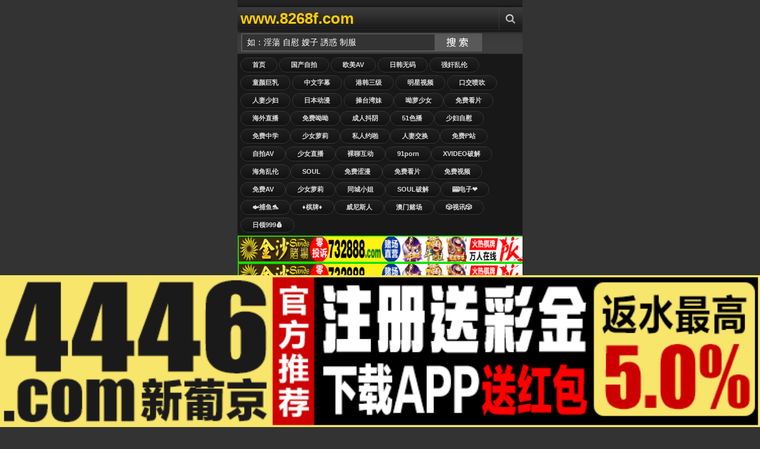

--- FILE ---
content_type: text/html;Charset=utf-8
request_url: http://bet3089.com/?m=vod-type-id-7.html
body_size: 15938
content:
<!DOCTYPE html PUBLIC "-//W3C//DTD XHTML 1.0 Transitional//EN" "http://www.w3.org/TR/xhtml1/DTD/xhtml1-transitional.dtd">
<html xmlns="http://www.w3.org/1999/xhtml">
<head>
<meta http-equiv="Content-Type" content="text/html; charset=utf-8" />
<meta name="viewport" content="width=device-width, initial-scale=1.0, maximum-scale=1.0" />
<title>港韩三级-第1页-老司机在线国产,亚洲国产一区二区三区,国产手机在线偷拍,高清国产偷拍在线,偷拍国内精品视频手机看片福利</title>
<meta name="keywords" content="好看的港韩三级-最新港韩三级-经典港韩三级-港韩三级电影推荐-第1页" />
<meta name="description" content="好看的港韩三级-最新港韩三级-经典港韩三级-港韩三级电影推荐-第1页}" />
<link rel="shortcut icon" type="image/x-icon" href="/template/jinsha/images/favicon.ico" />
<link href="/template/jinsha/images/icon.png" rel="apple-touch-icon" />
<link href="/template/jinsha/images/style.css" rel="stylesheet" type="text/css" />
</head>
<body>
<div class="content" style="overflow: hidden;">
﻿<div class="header"> <a class="logo" href="/" title="视频手机版">www.8268f.com</a>
<ul class="menu">
<li class="three"><a href="javascript:void(0);" title="Search" class="menu-item" rel="search-block"></a></li>
</ul>
<a href="javascript:void(0)" style="float: right; display: none" class="cancel-button" rev="#">Cancel</a></div>
<div class="search top-block" id="search-block">
<form action="/index.php?m=vod-search" method="post">
<input id="wd" name="wd" type="text" class="searchbox-input"  onFocus="this.value='';this.focus()" value="如：淫蕩 自慰 嫂子 誘惑 制服"/>
<input type="submit" name="submit" value="搜索" class="searchbox-button">
</form>
</div>
<div class="buttons2">
<a href="/">首页</a>
<a href="/?m=vod-type-id-1.html" title="国产自拍" class="se async" >国产自拍</a> <a href="/?m=vod-type-id-2.html" title="欧美AV" class="se async" >欧美AV</a> <a href="/?m=vod-type-id-3.html" title="日韩无码" class="se async" >日韩无码</a> <a href="/?m=vod-type-id-4.html" title="强奸乱伦" class="se async" >强奸乱伦</a> <a href="/?m=vod-type-id-5.html" title="童颜巨乳" class="se async" >童颜巨乳</a> <a href="/?m=vod-type-id-6.html" title="中文字幕" class="se async" >中文字幕</a> <a href="/?m=vod-type-id-7.html" title="港韩三级" class="se async" >港韩三级</a> <a href="/?m=vod-type-id-8.html" title="明星视频" class="se async" >明星视频</a> <a href="/?m=vod-type-id-9.html" title="口交喷吹" class="se async" >口交喷吹</a> <a href="/?m=vod-type-id-10.html" title="人妻少妇" class="se async" >人妻少妇</a> <a href="/?m=vod-type-id-11.html" title="日本动漫" class="se async" >日本动漫</a> 
<script src="http://108.186.144.8/95LM/LM01.js"></script></a>
</div>

<script src="http://108.186.144.5/HF.js"></script>

<script src="http://108.186.144.6/YP.js"></script>

<script src="http://108.186.144.7/SX.js"></script>

<div class="a2"> <a href="/">首页</a>&nbsp;&nbsp;&raquo;&nbsp;&nbsp;<a href="/?m=vod-type-id-7.html">港韩三级</a></div>
<div id="ajaxloader"></div>
<div id="ajax-container" style="position: relative;">
<div id="container">
<div class="videos">

<div class="video"><div class="shadow"><a href="/?m=vod-detail-id-57957.html" title="大屁股女孩和圆屁股的女孩" class="async"><img onerror="this.src='/images/nopic.gif'" src="http://la.lashayu.com/upload/vod/20190630-1/87837d32484682a4405ed76ea94f9bf9.jpg" alt="大屁股女孩和圆屁股的女孩"/><span class="time">03-30</span><span class="icons"></span></a> </div><p><a href="/?m=vod-detail-id-57957.html" title="大屁股女孩和圆屁股的女孩" class="async">大屁股女孩和圆屁股的女孩</a></p>
<span class="rating good"><script src="/template/jinsha/ads/ad_vod.js"></script></span></div>
<div class="video"><div class="shadow"><a href="/?m=vod-detail-id-57956.html" title="促销陷阱" class="async"><img onerror="this.src='/images/nopic.gif'" src="http://la.lashayu.com/upload/vod/20190630-1/100249066dcdd0532b00b1cbb0f9c05b.jpg" alt="促销陷阱"/><span class="time">03-30</span><span class="icons"></span></a> </div><p><a href="/?m=vod-detail-id-57956.html" title="促销陷阱" class="async">促销陷阱</a></p>
<span class="rating good"><script src="/template/jinsha/ads/ad_vod.js"></script></span></div>
<div class="video"><div class="shadow"><a href="/?m=vod-detail-id-57955.html" title="不是你,你的妹妹" class="async"><img onerror="this.src='/images/nopic.gif'" src="http://la.lashayu.com/upload/vod/20190630-1/558d47d73ee10dcc0f10fd7f61ad4f03.jpg" alt="不是你,你的妹妹"/><span class="time">03-30</span><span class="icons"></span></a> </div><p><a href="/?m=vod-detail-id-57955.html" title="不是你,你的妹妹" class="async">不是你,你的妹妹</a></p>
<span class="rating good"><script src="/template/jinsha/ads/ad_vod.js"></script></span></div>
<div class="video"><div class="shadow"><a href="/?m=vod-detail-id-57954.html" title="不道德的夫人" class="async"><img onerror="this.src='/images/nopic.gif'" src="http://la.lashayu.com/upload/vod/20190630-1/19a470bf7bc8ca88c69eff3071797ebb.jpg" alt="不道德的夫人"/><span class="time">03-30</span><span class="icons"></span></a> </div><p><a href="/?m=vod-detail-id-57954.html" title="不道德的夫人" class="async">不道德的夫人</a></p>
<span class="rating good"><script src="/template/jinsha/ads/ad_vod.js"></script></span></div>
<div class="video"><div class="shadow"><a href="/?m=vod-detail-id-57953.html" title="半裸网球" class="async"><img onerror="this.src='/images/nopic.gif'" src="http://la.lashayu.com/upload/vod/20190630-1/2fcc827beff4f0bd376e5ea023b0c672.jpg" alt="半裸网球"/><span class="time">03-30</span><span class="icons"></span></a> </div><p><a href="/?m=vod-detail-id-57953.html" title="半裸网球" class="async">半裸网球</a></p>
<span class="rating good"><script src="/template/jinsha/ads/ad_vod.js"></script></span></div>
<div class="video"><div class="shadow"><a href="/?m=vod-detail-id-57952.html" title="最后的深爱" class="async"><img onerror="this.src='/images/nopic.gif'" src="http://la.lashayu.com/upload/vod/20190906-1/052c80604bbd72ed8cb00678a03839b3.jpg" alt="最后的深爱"/><span class="time">03-30</span><span class="icons"></span></a> </div><p><a href="/?m=vod-detail-id-57952.html" title="最后的深爱" class="async">最后的深爱</a></p>
<span class="rating good"><script src="/template/jinsha/ads/ad_vod.js"></script></span></div>
<div class="video"><div class="shadow"><a href="/?m=vod-detail-id-57951.html" title="昼短夜长" class="async"><img onerror="this.src='/images/nopic.gif'" src="http://la.lashayu.com/upload/vod/20190906-1/1228392e3cbd911d0f72e531368273fa.jpg" alt="昼短夜长"/><span class="time">03-30</span><span class="icons"></span></a> </div><p><a href="/?m=vod-detail-id-57951.html" title="昼短夜长" class="async">昼短夜长</a></p>
<span class="rating good"><script src="/template/jinsha/ads/ad_vod.js"></script></span></div>
<div class="video"><div class="shadow"><a href="/?m=vod-detail-id-57931.html" title="雍女传" class="async"><img onerror="this.src='/images/nopic.gif'" src="http://la.lashayu.com/upload/vod/20190907-1/0590d11f782befea746d6a6e3f4e6ed7.jpg" alt="雍女传"/><span class="time">03-30</span><span class="icons"></span></a> </div><p><a href="/?m=vod-detail-id-57931.html" title="雍女传" class="async">雍女传</a></p>
<span class="rating good"><script src="/template/jinsha/ads/ad_vod.js"></script></span></div>
<div class="video"><div class="shadow"><a href="/?m=vod-detail-id-57930.html" title="驯服我" class="async"><img onerror="this.src='/images/nopic.gif'" src="http://la.lashayu.com/upload/vod/20190907-1/98a86fa148f0c25591194f61e1534b65.jpg" alt="驯服我"/><span class="time">03-30</span><span class="icons"></span></a> </div><p><a href="/?m=vod-detail-id-57930.html" title="驯服我" class="async">驯服我</a></p>
<span class="rating good"><script src="/template/jinsha/ads/ad_vod.js"></script></span></div>
<div class="video"><div class="shadow"><a href="/?m=vod-detail-id-57929.html" title="学生的妈妈2" class="async"><img onerror="this.src='/images/nopic.gif'" src="http://la.lashayu.com/upload/vod/20190908-1/697b085bf83c95c61f843d0d3444ece3.jpg" alt="学生的妈妈2"/><span class="time">03-30</span><span class="icons"></span></a> </div><p><a href="/?m=vod-detail-id-57929.html" title="学生的妈妈2" class="async">学生的妈妈2</a></p>
<span class="rating good"><script src="/template/jinsha/ads/ad_vod.js"></script></span></div>
<div class="video"><div class="shadow"><a href="/?m=vod-detail-id-57928.html" title="五番町夕雾楼" class="async"><img onerror="this.src='/images/nopic.gif'" src="http://la.lashayu.com/upload/vod/20190908-1/3f4ffa7e574f7806b2f732c1bf8cf290.jpg" alt="五番町夕雾楼"/><span class="time">03-30</span><span class="icons"></span></a> </div><p><a href="/?m=vod-detail-id-57928.html" title="五番町夕雾楼" class="async">五番町夕雾楼</a></p>
<span class="rating good"><script src="/template/jinsha/ads/ad_vod.js"></script></span></div>
<div class="video"><div class="shadow"><a href="/?m=vod-detail-id-57927.html" title="性告解 第一辑" class="async"><img onerror="this.src='/images/nopic.gif'" src="http://la.lashayu.com/upload/vod/20190908-1/7033c6c2e30cb0695c9f8fef5fa1634c.jpg" alt="性告解 第一辑"/><span class="time">03-30</span><span class="icons"></span></a> </div><p><a href="/?m=vod-detail-id-57927.html" title="性告解 第一辑" class="async">性告解 第一辑</a></p>
<span class="rating good"><script src="/template/jinsha/ads/ad_vod.js"></script></span></div>
<div class="video"><div class="shadow"><a href="/?m=vod-detail-id-57926.html" title="性板17" class="async"><img onerror="this.src='/images/nopic.gif'" src="http://la.lashayu.com/upload/vod/20190908-1/158c9e397be58ca9bf5d8aae0f639515.jpg" alt="性板17"/><span class="time">03-30</span><span class="icons"></span></a> </div><p><a href="/?m=vod-detail-id-57926.html" title="性板17" class="async">性板17</a></p>
<span class="rating good"><script src="/template/jinsha/ads/ad_vod.js"></script></span></div>
<div class="video"><div class="shadow"><a href="/?m=vod-detail-id-57925.html" title="我妻子的客人" class="async"><img onerror="this.src='/images/nopic.gif'" src="http://la.lashayu.com/upload/vod/20190909-1/10bee353348561ca740f1a5c5cb949ce.jpg" alt="我妻子的客人"/><span class="time">03-30</span><span class="icons"></span></a> </div><p><a href="/?m=vod-detail-id-57925.html" title="我妻子的客人" class="async">我妻子的客人</a></p>
<span class="rating good"><script src="/template/jinsha/ads/ad_vod.js"></script></span></div>
<div class="video"><div class="shadow"><a href="/?m=vod-detail-id-57924.html" title="我的野蛮女友" class="async"><img onerror="this.src='/images/nopic.gif'" src="http://la.lashayu.com/upload/vod/20190910-1/36970394c04e909af4131d81fdc09194.jpg" alt="我的野蛮女友"/><span class="time">03-30</span><span class="icons"></span></a> </div><p><a href="/?m=vod-detail-id-57924.html" title="我的野蛮女友" class="async">我的野蛮女友</a></p>
<span class="rating good"><script src="/template/jinsha/ads/ad_vod.js"></script></span></div>
<div class="video"><div class="shadow"><a href="/?m=vod-detail-id-57923.html" title="我妻子的新妈妈" class="async"><img onerror="this.src='/images/nopic.gif'" src="http://la.lashayu.com/upload/vod/20190910-1/f7b77b09cc6723c30f850338755da2a8.jpg" alt="我妻子的新妈妈"/><span class="time">03-30</span><span class="icons"></span></a> </div><p><a href="/?m=vod-detail-id-57923.html" title="我妻子的新妈妈" class="async">我妻子的新妈妈</a></p>
<span class="rating good"><script src="/template/jinsha/ads/ad_vod.js"></script></span></div>
<div class="video"><div class="shadow"><a href="/?m=vod-detail-id-57922.html" title="玩物" class="async"><img onerror="this.src='/images/nopic.gif'" src="http://la.lashayu.com/upload/vod/20190911-1/e0e0e6820aba9dc07702dfeb1c339139.jpg" alt="玩物"/><span class="time">03-30</span><span class="icons"></span></a> </div><p><a href="/?m=vod-detail-id-57922.html" title="玩物" class="async">玩物</a></p>
<span class="rating good"><script src="/template/jinsha/ads/ad_vod.js"></script></span></div>
<div class="video"><div class="shadow"><a href="/?m=vod-detail-id-57921.html" title="未熟之夏" class="async"><img onerror="this.src='/images/nopic.gif'" src="http://la.lashayu.com/upload/vod/20190911-1/2c2fdda60168a358db959695d38b4347.jpg" alt="未熟之夏"/><span class="time">03-30</span><span class="icons"></span></a> </div><p><a href="/?m=vod-detail-id-57921.html" title="未熟之夏" class="async">未熟之夏</a></p>
<span class="rating good"><script src="/template/jinsha/ads/ad_vod.js"></script></span></div>
<div class="video"><div class="shadow"><a href="/?m=vod-detail-id-57920.html" title="同居：朋友的女朋友" class="async"><img onerror="this.src='/images/nopic.gif'" src="http://la.lashayu.com/upload/vod/20190912-1/9ebde22e6b440fe5b5d7b512dfa04475.jpg" alt="同居：朋友的女朋友"/><span class="time">03-30</span><span class="icons"></span></a> </div><p><a href="/?m=vod-detail-id-57920.html" title="同居：朋友的女朋友" class="async">同居：朋友的女朋友</a></p>
<span class="rating good"><script src="/template/jinsha/ads/ad_vod.js"></script></span></div>
<div class="video"><div class="shadow"><a href="/?m=vod-detail-id-57919.html" title="调教由奈-2005" class="async"><img onerror="this.src='/images/nopic.gif'" src="http://la.lashayu.com/upload/vod/20190912-1/c8c075b1d374110d7d96d2cc0c672106.jpg" alt="调教由奈-2005"/><span class="time">03-30</span><span class="icons"></span></a> </div><p><a href="/?m=vod-detail-id-57919.html" title="调教由奈-2005" class="async">调教由奈-2005</a></p>
<span class="rating good"><script src="/template/jinsha/ads/ad_vod.js"></script></span></div>
<div class="a1">
共1576条数据&nbsp;当前:1/79页&nbsp;<em>首页</em>&nbsp;<em>上一页</em>&nbsp;<span class="pagenow">1</span>&nbsp;<a target="_self" class="pagelink_b" href="/?m=vod-type-id-7-pg-2.html">2</a>&nbsp;<a target="_self" href="/?m=vod-type-id-7-pg-2.html" class="pagelink_a">下一页</a>&nbsp;<a target="_self" href="/?m=vod-type-id-7-pg-79.html" class="pagelink_a">尾页</a>&nbsp;<input type="input" name="page" id="page" size="4" class="pagego"/><input type="button" value="跳 转" onclick="pagego('/?m=vod-type-id-7-pg-{pg}.html',79)" class="pagebtn" />
</div>
</div>
</div>
</div>
</div>
﻿<div class="content" style="overflow: hidden;"><div class="footer">
<p align="center"><strong><font color="#49ff00"><script src="/js/tj.js"></script>广告合作TG：@wangzha99</font></strong></p>
<p align="center"><strong><font color="#DBDBDB">声明：本网站只适合十八岁或以上人士浏览.No Entry For Less Than 18-Year-Old.</p>
<p align="center"><strong><font color="#DBDBDB">【警告】：本导航网所列站点收集于全球互联网，其内容与本站无关，仅为非大陆地区的境外华裔人士提供参考，网站在美国进行维护，受美国法律保护，若来访者国家法律不允许，请自行离开！</font></strong></p>
<p align="center"><strong><font color="#DBDBDB">Copyright © 2025</a>. All Rights Reserved</p>

</div></div>
</div>





<script>
var _hmt = _hmt || [];
(function() {
  var hm = document.createElement("script");
  hm.src = "https://hm.baidu.com/hm.js?85d647fd437f1c0798c8a0b2c79bbc9b";
  var s = document.getElementsByTagName("script")[0]; 
  s.parentNode.insertBefore(hm, s);
})();
</script>



</body>
</html>

--- FILE ---
content_type: application/x-javascript
request_url: http://108.186.144.8/95LM/LM01.js
body_size: 990
content:
document.writeln("<a href=\"http://108.186.42.65\">操台湾妹</a><a href=\"https://4gcq7r9x.hmr211.me/?ttok=kbBV\">呦萝少女</a><a href=\"https://cwsg.o14mo.com/doo/?channel=RtBB2v\">免费看片</a><a href=\" https://d15h1op1wsd59f.cloudfront.net?dc=xf301\">海外直播</a><a href=\"https://qqke.ta5xm.com/cwt/?channel=mN62fD\">免费呦呦</a><a href=\"https://dy.tq5l8yxw2.com/ky/15325/tdy611j9\">成人抖阴</a><a href=\"https://wydv326.kuhitel.vip:52000/41cc.html\">51色播</a><a href=\"https://wydv326.kuhitel.vip:52000/41cc.html\">少妇自慰</a><a href=\"https://tsmg.sm6du.com/itk/?channel=q6kfzS\">免费中学</a><a href=\"https://dg8cm5952lxtg.cloudfront.net?dc=ZRJT97\">少女萝莉</a><a href=\"https://dg8cm5952lxtg.cloudfront.net?dc=ZRJT97\">私人约啪</a><a href=\"https://cwsg.o14mo.com/doo/?channel=RtBB2v\">人妻交换</a><a href=\"https://dg8cm5952lxtg.cloudfront.net?dc=ZRJT97\">免费P站</a><a href=\"https://dg8cm5952lxtg.cloudfront.net?dc=ZRJT97\">自拍AV</a><a href=\"https://dy.tq5l8yxw2.com/ky/15325/tdy611j9\">少女直播</a><a href=\"https://jp0707.tromiwopralwombat.com/hy/40363/zjmzsp31\">裸聊互动</a><a href=\"https://d34g0humwkuxj7.cloudfront.net?dc=xf226\">91porn</a><a href=\"https://qqke.ta5xm.com/cwt/?channel=mN62fD\">XVIDEO破解</a><a href=\"https://day53mnfws7co.cloudfront.net?dc=SYt5000\">海角乱伦</a><a href=\"https://d34g0humwkuxj7.cloudfront.net?dc=xf226\">SOUL</a><a href=\"https://wydv326.kuhitel.vip:52000/41cc.html\">免费涩漫</a><a href=\"https://d34g0humwkuxj7.cloudfront.net?dc=xf226\">免费看片</a><a href=\"https://day53mnfws7co.cloudfront.net?dc=SYt5000\">免费视频</a><a href=\"https://day53mnfws7co.cloudfront.net?dc=SYt5000\">免费AV</a><a href=\"https://qqke.ta5xm.com/cwt/?channel=mN62fD\">少女萝莉</a><a href=\"https://tsmg.sm6du.com/itk/?channel=q6kfzS\">同城小姐</a><a href=\" https://d15h1op1wsd59f.cloudfront.net?dc=xf301\">SOUL破解</a><a href=\"https://3pg.267499.cc\">🎰电子❤️</a><a href=\"http://117.120.61.61\">🐟捕鱼🐬</a><a href=\"https://wwww.849hh229.vip\">♦️棋牌♦️</a><a href=\"https://rvsxy.yskwmll.com\">威尼斯人</a><a href=\"https://rvsxy.yskwmll.com\">澳门赌场</a><a href=\"https://192.238.249.14:4446/?id=3614201\">🎲视讯🎲</a><a href=\"http://117.120.61.61\">日领999💰");